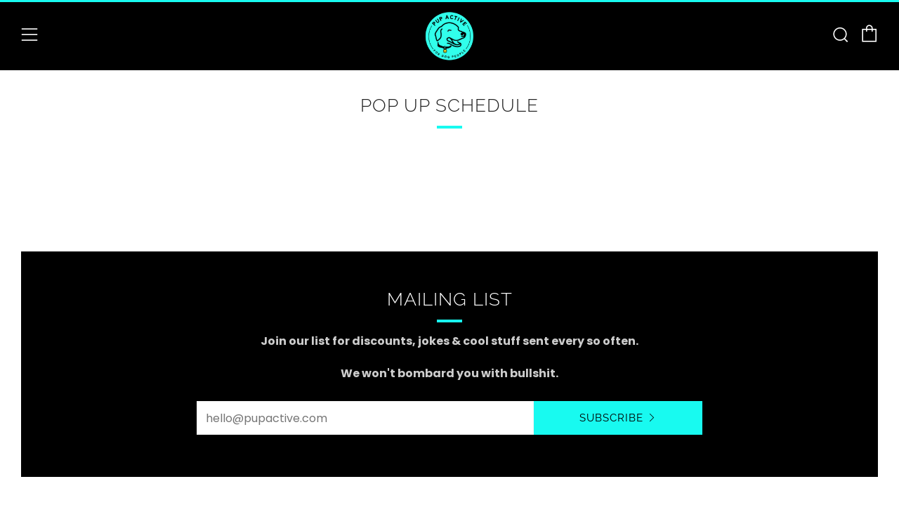

--- FILE ---
content_type: text/html; charset=utf-8
request_url: https://www.google.com/recaptcha/api2/aframe
body_size: 269
content:
<!DOCTYPE HTML><html><head><meta http-equiv="content-type" content="text/html; charset=UTF-8"></head><body><script nonce="SRYxRbwRVyJIiEOhM7I_dA">/** Anti-fraud and anti-abuse applications only. See google.com/recaptcha */ try{var clients={'sodar':'https://pagead2.googlesyndication.com/pagead/sodar?'};window.addEventListener("message",function(a){try{if(a.source===window.parent){var b=JSON.parse(a.data);var c=clients[b['id']];if(c){var d=document.createElement('img');d.src=c+b['params']+'&rc='+(localStorage.getItem("rc::a")?sessionStorage.getItem("rc::b"):"");window.document.body.appendChild(d);sessionStorage.setItem("rc::e",parseInt(sessionStorage.getItem("rc::e")||0)+1);localStorage.setItem("rc::h",'1768943042059');}}}catch(b){}});window.parent.postMessage("_grecaptcha_ready", "*");}catch(b){}</script></body></html>

--- FILE ---
content_type: text/javascript
request_url: https://pupactive.com/cdn/shop/t/20/assets/ajax-cart.min.js?v=175819126629475422851629147453
body_size: 1921
content:
function attributeToString(t) {
    return "string" != typeof t && "undefined" === (t += "") && (t = ""),
    jQuery.trim(t)
}
"undefined" == typeof ShopifyAPI && (ShopifyAPI = {}),
ShopifyAPI.onCartUpdate = function(t) {}
,
ShopifyAPI.updateCartNote = function(t, e) {
    var a = $(document.body)
      , r = {
        type: "POST",
        url: "/cart/update.js",
        data: "note=" + attributeToString(t),
        dataType: "json",
        beforeSend: function() {
            a.trigger("beforeUpdateCartNote.ajaxCart", t)
        },
        success: function(r) {
            "function" == typeof e ? e(r) : ShopifyAPI.onCartUpdate(r),
            a.trigger("afterUpdateCartNote.ajaxCart", [t, r])
        },
        error: function(t, e) {
            a.trigger("errorUpdateCartNote.ajaxCart", [t, e]),
            ShopifyAPI.onError(t, e)
        },
        complete: function(t, e) {
            a.trigger("completeUpdateCartNote.ajaxCart", [this, t, e])
        }
    };
    jQuery.ajax(r)
}
,
ShopifyAPI.onError = function(XMLHttpRequest, textStatus) {
    var data = eval("(" + XMLHttpRequest.responseText + ")");
    data.message && alert(data.message + "(" + data.status + "): " + data.description)
}
,
ShopifyAPI.addItemFromForm = function(t, e, a) {
    var r = $(document.body)
      , o = {
        type: "POST",
        url: "/cart/add.js",
        data: jQuery(t).serialize(),
        dataType: "json",
        beforeSend: function(e, a) {
            r.trigger("beforeAddItem.ajaxCart", t)
        },
        success: function(a) {
            "function" == typeof e ? e(a, t) : ShopifyAPI.onItemAdded(a, t),
            r.trigger("afterAddItem.ajaxCart", [a, t])
        },
        error: function(t, e) {
            "function" == typeof a ? a(t, e) : ShopifyAPI.onError(t, e),
            r.trigger("errorAddItem.ajaxCart", [t, e])
        },
        complete: function(t, e) {
            r.trigger("completeAddItem.ajaxCart", [this, t, e])
        }
    };
    jQuery.ajax(o)
}
,
ShopifyAPI.getCart = function(t) {
    $(document.body).trigger("beforeGetCart.ajaxCart"),
    jQuery.getJSON("/cart.js", function(e, a) {
        "function" == typeof t ? t(e) : ShopifyAPI.onCartUpdate(e),
        $(document.body).trigger("afterGetCart.ajaxCart", e)
    })
}
,
ShopifyAPI.changeItem = function(t, e, a) {
    var r = $(document.body)
      , o = {
        type: "POST",
        url: "/cart/change.js",
        data: "quantity=" + e + "&line=" + t,
        dataType: "json",
        beforeSend: function() {
            r.trigger("beforeChangeItem.ajaxCart", [t, e])
        },
        success: function(o) {
            "function" == typeof a ? a(o) : ShopifyAPI.onCartUpdate(o),
            r.trigger("afterChangeItem.ajaxCart", [t, e, o])
        },
        error: function(t, e) {
            r.trigger("errorChangeItem.ajaxCart", [t, e]),
            ShopifyAPI.onError(t, e)
        },
        complete: function(t, e) {
            r.trigger("completeChangeItem.ajaxCart", [this, t, e])
        }
    };
    jQuery.ajax(o)
}
;
var ajaxCart = function(module, $) {
    "use strict";
    var init, loadCart, settings, isUpdating, $body, $formContainer, $addToCart, $cartCountSelector, $cartCostSelector, $cartContainer, $drawerContainer, $emptySelector, $triggerSelector, updateCountPrice, formOverride, itemAddedCallback, itemErrorCallback, cartUpdateCallback, buildCart, cartCallback, adjustCart, adjustCartCallback, createQtySelectors, qtySelectors, validateQty;
    return init = function(t) {
        settings = {
            formSelector: 'form[action^="/cart/add"]',
            cartContainer: "#CartContainer",
            addToCartSelector: 'input[type="submit"]',
            cartCountSelector: null,
            cartCostSelector: null,
            triggerSelector: null,
            emptySelector: null,
            moneyFormat: "$",
            disableAjaxCart: !1,
            enableQtySelectors: !0
        },
        $.extend(settings, t),
        $formContainer = $(settings.formSelector),
        $cartContainer = $(settings.cartContainer),
        $addToCart = $formContainer.find(settings.addToCartSelector),
        $cartCountSelector = $(settings.cartCountSelector),
        $cartCostSelector = $(settings.cartCostSelector),
        $emptySelector = $(settings.emptySelector),
        $triggerSelector = $(settings.triggerSelector),
        $body = $(document.body),
        isUpdating = !1,
        settings.enableQtySelectors && qtySelectors(),
        !settings.disableAjaxCart && $addToCart.length && formOverride(),
        adjustCart()
    }
    ,
    loadCart = function() {
        $body.addClass("drawer--is-loading"),
        ShopifyAPI.getCart(cartUpdateCallback)
    }
    ,
    updateCountPrice = function(t) {
        $cartCountSelector && ($cartCountSelector.html(t.item_count).removeClass("hidden-count"),
        0 === t.item_count && $cartCountSelector.addClass("hidden-count")),
        $cartCostSelector && $cartCostSelector.html(Shopify.formatMoney(t.total_price, settings.moneyFormat))
    }
    ,
    formOverride = function() {
        $formContainer.on("submit", function(t) {
            t.preventDefault(),
            $addToCart.removeClass("is-added").addClass("is-adding"),
            $(".qty-error").remove(),
            ShopifyAPI.addItemFromForm(t.target, itemAddedCallback, itemErrorCallback)
        })
    }
    ,
    itemAddedCallback = function(t) {
        $addToCart.removeClass("is-adding").addClass("is-added"),
        ShopifyAPI.getCart(cartUpdateCallback)
    }
    ,
    itemErrorCallback = function(XMLHttpRequest, textStatus) {
        var data = eval("(" + XMLHttpRequest.responseText + ")");
        $addToCart.removeClass("is-adding is-added"),
        data.message && 422 == data.status && $formContainer.after('<div class="errors qty-error">' + data.description + "</div>")
    }
    ,
    cartUpdateCallback = function(t) {
        updateCountPrice(t),
        buildCart(t)
    }
    ,
    buildCart = function(t) {
      if(typeof window.BOLD !== 'undefined'
         && typeof window.BOLD.common !== 'undefined'
         && typeof window.BOLD.common.cartDoctor !== 'undefined') {
        // NOTE: "cart" should be the variable containing the cart json data
        t = window.BOLD.common.cartDoctor.fix(t);
      }
        if ($cartContainer.empty(),
        0 === t.item_count)
            return $(settings.emptySelector).show(),
            $(settings.triggerSelector).removeClass("js-cart-full"),
            void cartCallback(t);
        $(settings.emptySelector).hide(),
        $(settings.triggerSelector).addClass("js-cart-full");
        var e, a = [], r = {}, o = $("#CartTemplate").html(), n = Handlebars.compile(o);
        $.each(t.items, function(t, e) {
            if (null != e.image)
                var o = e.image.replace(/(\.[^.]*)$/, "_240x240_crop_center$1").replace("http:", "");
            else
                o = "//cdn.shopify.com/s/assets/admin/no-image-medium-cc9732cb976dd349a0df1d39816fbcc7.gif";
            r = {
                key: e.key,
                line: t + 1,
                url: e.url,
                img: o,
                name: e.product_title,
                variation: e.variant_title,
                properties: e.properties,
                itemAdd: e.quantity + 1,
                itemMinus: e.quantity - 1,
                itemQty: e.quantity,
                price: Shopify.formatMoney(e.price, settings.moneyFormat),
                vendor: e.vendor,
                linePrice: Shopify.formatMoney(e.line_price, settings.moneyFormat),
                originalLinePrice: Shopify.formatMoney(e.original_line_price, settings.moneyFormat),
                discounts: e.discounts,
                discountsApplied: e.line_price !== e.original_line_price
            },
            a.push(r)
        }),
        e = {
            items: a,
            note: t.note,
            totalPrice: Shopify.formatMoney(t.total_price, settings.moneyFormat),
            totalCartDiscount: 0 === t.total_discount ? 0 : "You're saving [savings]".replace("[savings]", Shopify.formatMoney(t.total_discount, settings.moneyFormat)),
            totalCartDiscountApplied: 0 !== t.total_discount
        },
        $cartContainer.append(n(e)),
        cartCallback(t)
        if(typeof BOLD === 'object' && BOLD.common && BOLD.common.eventEmitter && typeof BOLD.common.eventEmitter.emit === 'function') {
BOLD.common.eventEmitter.emit("BOLD_COMMON_cart_loaded");

}
    }
    ,
    cartCallback = function(t) {
        $body.removeClass("drawer--is-loading"),
        $body.trigger("afterCartLoad.ajaxCart", t),
        window.Shopify && Shopify.StorefrontExpressButtons && Shopify.StorefrontExpressButtons.initialize()
    }
    ,
    adjustCart = function() {
        function t(t, e) {
            isUpdating = !0;
            var a = $('.ajaxcart__row[data-line="' + t + '"]').addClass("is-loading");
            0 === e && a.parent().addClass("is-removed"),
            setTimeout(function() {
                ShopifyAPI.changeItem(t, e, adjustCartCallback)
            }, 250)
        }
        $body.on("click", ".ajaxcart__qty-adjust", function() {
            if (!isUpdating) {
                var e = $(this)
                  , a = e.data("line")
                  , r = e.siblings(".ajaxcart__qty-num")
                  , o = parseInt(r.val().replace(/\D/g, ""));
                o = validateQty(o);
                e.hasClass("ajaxcart__qty--plus") ? o += 1 : (o -= 1) <= 0 && (o = 0),
                a ? t(a, o) : r.val(o)
            }
        }),
        $body.on("change", ".ajaxcart__qty-num", function() {
            if (!isUpdating) {
                var e = $(this)
                  , a = e.data("line")
                  , r = parseInt(e.val().replace(/\D/g, ""));
                r = validateQty(r);
                a && t(a, r)
            }
        }),
        $body.on("submit", "form.ajaxcart", function(t) {
            isUpdating && t.preventDefault()
        }),
        $body.on("focus", ".ajaxcart__qty-adjust", function() {
            var t = $(this);
            setTimeout(function() {
                t.select()
            }, 50)
        }),
        $body.on("change", 'textarea[name="note"]', function() {
            var t = $(this).val();
            ShopifyAPI.updateCartNote(t, function(t) {})
        })
    }
    ,
    adjustCartCallback = function(t) {
        updateCountPrice(t),
        setTimeout(function() {
            isUpdating = !1,
            ShopifyAPI.getCart(buildCart)
        }, 150)
    }
    ,
    createQtySelectors = function() {
        $('input[type="number"]', $cartContainer).length && $('input[type="number"]', $cartContainer).each(function() {
            var t = $(this)
              , e = t.val()
              , a = e + 1
              , r = e - 1
              , o = e
              , n = $("#AjaxQty").html()
              , i = Handlebars.compile(n)
              , c = {
                key: t.data("id"),
                itemQty: o,
                itemAdd: a,
                itemMinus: r
            };
            t.after(i(c)).remove()
        })
    }
    ,
    qtySelectors = function() {
        var t = $('input[type="number"]');
        t.length && (t.each(function() {
            var t = $(this)
              , e = t.val()
              , a = t.attr("name")
              , r = t.attr("id")
              , o = e + 1
              , n = e - 1
              , i = e
              , c = $("#JsQty").html()
              , s = Handlebars.compile(c)
              , d = {
                key: t.data("id"),
                itemQty: i,
                itemAdd: o,
                itemMinus: n,
                inputName: a,
                inputId: r
            };
            t.after(s(d)).remove()
        }),
        $(".js-qty__adjust").on("click", function() {
            var t = $(this)
              , e = (t.data("id"),
            t.siblings(".js-qty__num"))
              , a = parseInt(e.val().replace(/\D/g, ""));
            a = validateQty(a);
            t.hasClass("js-qty__adjust--plus") ? a += 1 : (a -= 1) <= 1 && (a = 1),
            e.val(a)
        }))
    }
    ,
    validateQty = function(t) {
        return (parseFloat(t) != parseInt(t) || isNaN(t)) && (t = 1),
        t
    }
    ,
    module = {
        init: init,
        load: loadCart
    },
    module
}(ajaxCart || {}, jQuery);


--- FILE ---
content_type: text/javascript
request_url: https://pupactive.com/cdn/shop/t/20/assets/custom.js?v=152733329445290166911629147413
body_size: -620
content:
//# sourceMappingURL=/cdn/shop/t/20/assets/custom.js.map?v=152733329445290166911629147413


--- FILE ---
content_type: text/javascript
request_url: https://pupactive.com/cdn/shop/t/20/assets/theme.js?v=82444059942458257721665569534
body_size: 10917
content:
(function(){if(typeof window.CustomEvent=="function")return!1;function CustomEvent2(event,params){params=params||{bubbles:!1,cancelable:!1,detail:void 0};var evt=document.createEvent("CustomEvent");return evt.initCustomEvent(event,params.bubbles,params.cancelable,params.detail),evt}CustomEvent2.prototype=window.Event.prototype,window.CustomEvent=CustomEvent2})(),typeof theme=="undefined"&&(theme={});var html=$("html"),body=$("body"),winWidth=$(window).width(),winHeight=$(window).height();theme.mobileBrkp=768,theme.tabletBrkp=981,theme.homeMaps=function(){mapInit=function(mapId,mapSection,mapAddress,mapStyle,mapPin){var geocoder,map;geocoder=new google.maps.Geocoder;var latlng=new google.maps.LatLng(1,1),myOptions={zoom:14,center:latlng,disableDefaultUI:!0,scrollwheel:!1,keyboardShortcuts:!1,styles:mapStyles[mapStyle]};map=new google.maps.Map(document.getElementById(mapId),myOptions),geocoder&&geocoder.geocode({address:mapAddress},function(results,status){if(status==google.maps.GeocoderStatus.OK&&status!=google.maps.GeocoderStatus.ZERO_RESULTS){map.setCenter(results[0].geometry.location);var marker=new google.maps.Marker({position:results[0].geometry.location,map:map,icon:window[mapPin]})}})},theme.runMap=function(map){var thisMap=$("#"+map),mapId=thisMap.data("map-id"),mapSection=thisMap.data("map-section"),mapAddress=thisMap.data("map-address"),mapStyle=thisMap.data("map-style"),mapPin=thisMap.data("map-pin");mapInit(mapId,mapSection,mapAddress,mapStyle,mapPin)};function eachMapInit(){$(".js-map-ids").each(function(){var thisMapId=$(this).data("map-id");theme.runMap(thisMapId)})}function mapTrigger(){var item=$(".js-map-info"),trigger=$(".js-map-trigger"),items=item.hide(),activeClass="js-active";$(".js-map").each(function(i){$(this).find(item).first().addClass(activeClass).show(),$(this).find(trigger).first().addClass(activeClass)}),trigger.click(function(){var thisItem=$(this).attr("href"),theseItems=$(thisItem).parents(".js-map").find(".js-map-info");if($(thisItem).hasClass(activeClass)||(theseItems.removeClass(activeClass).slideUp(),$(thisItem).addClass(activeClass).slideDown()),$(this).parents(".js-map").find(".js-map-media").removeClass(activeClass),$('.js-map-media[data-map-id="'+thisItem+'"]').addClass(activeClass),$(thisItem).find(".home-map__media-canvas").length){var thisMapId=$(thisItem).find(".home-map__media-canvas").attr("id");typeof thisMapId!="undefined"&&theme.runMap(thisMapId)}return $(this).hasClass(activeClass)||(trigger.removeClass(activeClass),$(this).addClass(activeClass)),!1})}mapTrigger();var lazyMap=new LazyLoad({elements_selector:".js-lazy-map",callback_set:function(el){if($(".js-map-ids").length>0)if(typeof window.google=="undefined"){var google_key;typeof theme.map.key!="undefined"?google_key=theme.map.key:google_key="",$.getScript("https://maps.googleapis.com/maps/api/js?key="+google_key).then(function(){mapPinDark={path:"M50,9.799c-15.188,0-27.499,12.312-27.499,27.499S50,90.201,50,90.201s27.499-37.715,27.499-52.902S65.188,9.799,50,9.799z   M50,44.813c-4.15,0-7.515-3.365-7.515-7.515S45.85,29.784,50,29.784s7.514,3.365,7.514,7.515S54.15,44.813,50,44.813z",fillColor:"#000000",anchor:new google.maps.Point(55,85),fillOpacity:1,scale:.6,strokeWeight:0},mapPinLight={path:"M50,9.799c-15.188,0-27.499,12.312-27.499,27.499S50,90.201,50,90.201s27.499-37.715,27.499-52.902S65.188,9.799,50,9.799z   M50,44.813c-4.15,0-7.515-3.365-7.515-7.515S45.85,29.784,50,29.784s7.514,3.365,7.514,7.515S54.15,44.813,50,44.813z",fillColor:"#ffffff",anchor:new google.maps.Point(55,85),fillOpacity:1,scale:.6,strokeWeight:0},mapStyles={light:[{featureType:"water",elementType:"geometry",stylers:[{color:"#e9e9e9"},{lightness:17}]},{featureType:"landscape",elementType:"geometry",stylers:[{color:"#f5f5f5"},{lightness:20}]},{featureType:"road.highway",elementType:"geometry.fill",stylers:[{color:"#ffffff"},{lightness:17}]},{featureType:"road.highway",elementType:"geometry.stroke",stylers:[{color:"#ffffff"},{lightness:29},{weight:.2}]},{featureType:"road.arterial",elementType:"geometry",stylers:[{color:"#ffffff"},{lightness:18}]},{featureType:"road.local",elementType:"geometry",stylers:[{color:"#ffffff"},{lightness:16}]},{featureType:"poi",elementType:"geometry",stylers:[{color:"#f5f5f5"},{lightness:21}]},{featureType:"poi.park",elementType:"geometry",stylers:[{color:"#dedede"},{lightness:21}]},{elementType:"labels.text.stroke",stylers:[{visibility:"on"},{color:"#ffffff"},{lightness:16}]},{elementType:"labels.text.fill",stylers:[{saturation:36},{color:"#333333"},{lightness:40}]},{elementType:"labels.icon",stylers:[{visibility:"off"}]},{featureType:"transit",elementType:"geometry",stylers:[{color:"#f2f2f2"},{lightness:19}]},{featureType:"administrative",elementType:"geometry.fill",stylers:[{color:"#fefefe"},{lightness:20}]},{featureType:"administrative",elementType:"geometry.stroke",stylers:[{color:"#fefefe"},{lightness:17},{weight:1.2}]}],dark:[{featureType:"all",elementType:"labels.text.fill",stylers:[{saturation:36},{color:"#000000"},{lightness:40}]},{featureType:"all",elementType:"labels.text.stroke",stylers:[{visibility:"on"},{color:"#000000"},{lightness:16}]},{featureType:"all",elementType:"labels.icon",stylers:[{visibility:"off"}]},{featureType:"administrative",elementType:"geometry.fill",stylers:[{color:"#000000"},{lightness:20}]},{featureType:"administrative",elementType:"geometry.stroke",stylers:[{color:"#000000"},{lightness:17},{weight:1.2}]},{featureType:"administrative",elementType:"labels",stylers:[{visibility:"off"}]},{featureType:"administrative.country",elementType:"all",stylers:[{visibility:"simplified"}]},{featureType:"administrative.country",elementType:"geometry",stylers:[{visibility:"simplified"}]},{featureType:"administrative.country",elementType:"labels.text",stylers:[{visibility:"simplified"}]},{featureType:"administrative.province",elementType:"all",stylers:[{visibility:"off"}]},{featureType:"administrative.locality",elementType:"all",stylers:[{visibility:"simplified"},{saturation:"-100"},{lightness:"30"}]},{featureType:"administrative.neighborhood",elementType:"all",stylers:[{visibility:"off"}]},{featureType:"administrative.land_parcel",elementType:"all",stylers:[{visibility:"off"}]},{featureType:"landscape",elementType:"all",stylers:[{visibility:"simplified"},{gamma:"0.00"},{lightness:"74"}]},{featureType:"landscape",elementType:"geometry",stylers:[{color:"#000000"},{lightness:20}]},{featureType:"landscape.man_made",elementType:"all",stylers:[{lightness:"3"}]},{featureType:"poi",elementType:"all",stylers:[{visibility:"off"}]},{featureType:"poi",elementType:"geometry",stylers:[{color:"#000000"},{lightness:21}]},{featureType:"road",elementType:"geometry",stylers:[{visibility:"simplified"}]},{featureType:"road.highway",elementType:"geometry.fill",stylers:[{color:"#000000"},{lightness:17}]},{featureType:"road.highway",elementType:"geometry.stroke",stylers:[{color:"#000000"},{lightness:29},{weight:.2}]},{featureType:"road.arterial",elementType:"geometry",stylers:[{color:"#000000"},{lightness:18}]},{featureType:"road.local",elementType:"geometry",stylers:[{color:"#000000"},{lightness:16}]},{featureType:"transit",elementType:"geometry",stylers:[{color:"#000000"},{lightness:19}]},{featureType:"water",elementType:"geometry",stylers:[{color:"#000000"},{lightness:17}]}],flat:[{featureType:"administrative",elementType:"labels.text.fill",stylers:[{color:"#6195a0"}]},{featureType:"administrative.province",elementType:"geometry.stroke",stylers:[{visibility:"off"}]},{featureType:"landscape",elementType:"geometry",stylers:[{lightness:"0"},{saturation:"0"},{color:"#f5f5f2"},{gamma:"1"}]},{featureType:"landscape.man_made",elementType:"all",stylers:[{lightness:"-3"},{gamma:"1.00"}]},{featureType:"landscape.natural.terrain",elementType:"all",stylers:[{visibility:"off"}]},{featureType:"poi",elementType:"all",stylers:[{visibility:"off"}]},{featureType:"poi.park",elementType:"geometry.fill",stylers:[{color:"#bae5ce"},{visibility:"on"}]},{featureType:"road",elementType:"all",stylers:[{saturation:-100},{lightness:45},{visibility:"simplified"}]},{featureType:"road.highway",elementType:"all",stylers:[{visibility:"simplified"}]},{featureType:"road.highway",elementType:"geometry.fill",stylers:[{color:"#fac9a9"},{visibility:"simplified"}]},{featureType:"road.highway",elementType:"labels.text",stylers:[{color:"#4e4e4e"}]},{featureType:"road.arterial",elementType:"labels.text.fill",stylers:[{color:"#787878"}]},{featureType:"road.arterial",elementType:"labels.icon",stylers:[{visibility:"off"}]},{featureType:"transit",elementType:"all",stylers:[{visibility:"simplified"}]},{featureType:"transit.station.airport",elementType:"labels.icon",stylers:[{hue:"#0a00ff"},{saturation:"-77"},{gamma:"0.57"},{lightness:"0"}]},{featureType:"transit.station.rail",elementType:"labels.text.fill",stylers:[{color:"#43321e"}]},{featureType:"transit.station.rail",elementType:"labels.icon",stylers:[{hue:"#ff6c00"},{lightness:"4"},{gamma:"0.75"},{saturation:"-68"}]},{featureType:"water",elementType:"all",stylers:[{color:"#eaf6f8"},{visibility:"on"}]},{featureType:"water",elementType:"geometry.fill",stylers:[{color:"#c7eced"}]},{featureType:"water",elementType:"labels.text.fill",stylers:[{lightness:"-49"},{saturation:"-53"},{gamma:"0.79"}]}],clean_cut:[{featureType:"road",elementType:"geometry",stylers:[{lightness:100},{visibility:"simplified"}]},{featureType:"water",elementType:"geometry",stylers:[{visibility:"on"},{color:"#C6E2FF"}]},{featureType:"poi",elementType:"geometry.fill",stylers:[{color:"#C5E3BF"}]},{featureType:"road",elementType:"geometry.fill",stylers:[{color:"#D1D1B8"}]}],minimal_dark:[{featureType:"all",elementType:"all",stylers:[{hue:"#ff0000"},{saturation:-100},{lightness:-30}]},{featureType:"all",elementType:"labels.text.fill",stylers:[{color:"#ffffff"}]},{featureType:"all",elementType:"labels.text.stroke",stylers:[{color:"#353535"}]},{featureType:"landscape",elementType:"geometry",stylers:[{color:"#656565"}]},{featureType:"poi",elementType:"geometry.fill",stylers:[{color:"#505050"}]},{featureType:"poi",elementType:"geometry.stroke",stylers:[{color:"#808080"}]},{featureType:"road",elementType:"geometry",stylers:[{color:"#454545"}]},{featureType:"transit",elementType:"labels",stylers:[{hue:"#000000"},{saturation:100},{lightness:-40},{invert_lightness:!0},{gamma:1.5}]}],blue_water:[{featureType:"administrative",elementType:"labels.text.fill",stylers:[{color:"#444444"}]},{featureType:"landscape",elementType:"all",stylers:[{color:"#f2f2f2"}]},{featureType:"poi",elementType:"all",stylers:[{visibility:"off"}]},{featureType:"road",elementType:"all",stylers:[{saturation:-100},{lightness:45}]},{featureType:"road.highway",elementType:"all",stylers:[{visibility:"simplified"}]},{featureType:"road.arterial",elementType:"labels.icon",stylers:[{visibility:"off"}]},{featureType:"transit",elementType:"all",stylers:[{visibility:"off"}]},{featureType:"water",elementType:"all",stylers:[{color:"#46bcec"},{visibility:"on"}]}]},eachMapInit()})}else eachMapInit()}})},theme.layoutSlider=function(slider){$(window).resize(function(){winWidth=$(window).width();var thisSlider=$(slider);winWidth<theme.mobileBrkp?thisSlider.not(".slick-initialized").slick({slidesToShow:1,infinite:!1,dots:!0,arrows:!1,centerMode:!0,centerPadding:"30px"}):thisSlider.hasClass("slick-initialized")&&thisSlider.slick("unslick"),thisSlider.on("afterChange",function(event,slick,currentSlide){$(this).find(".slick-current").addClass("js-slide-seen")})}).resize()},theme.productSelect=function(sectionId,cssClass,historyState){var productObj=JSON.parse(document.getElementById("ProductJson-"+sectionId).innerHTML),sectionClass=cssClass,selectCallback=function(variant,selector){var productId=productObj.id;sectionClass=sectionClass,document.dispatchEvent(new CustomEvent("venue:variant:update",{bubbles:!0,detail:{product:productObj,variant:variant,cssClass:cssClass}})),variant?variant.available?($(".js-product-"+productId+" .js-product-add").removeClass("disabled").addClass("c-btn--plus").prop("disabled",!1).find(".js-product-add-text").text(theme.t.add_to_cart),$(".js-product-"+productId+" .js-product-buttons").removeClass("product-single__add--sold"),variant.compare_at_price>variant.price?($(".js-product-"+productId+" .js-product-price-number").html('<span class="product-'+sectionClass+"__price-number product-"+sectionClass+'__price-number--sale"><span class="money" data-variant-id="'+variant.id+'">'+Shopify.formatMoney(variant.price,theme.money_format)+"</span></span>"),$(".js-product-"+productId+" .js-product-price-compare").html('<s class="product-'+sectionClass+'__price-compare"><span class="money">'+Shopify.formatMoney(variant.compare_at_price,theme.money_format)+"</span></s>")):($(".js-product-"+productId+" .js-product-price-number").html('<span class="product-'+sectionClass+'__price-number"><span class="money" data-variant-id="'+variant.id+'">'+Shopify.formatMoney(variant.price,theme.money_format)+"</span></span>"),$(".js-product-"+productId+" .js-product-price-compare").empty())):($(".js-product-"+productId+" .js-product-add").addClass("disabled").removeClass("c-btn--plus").prop("disabled",!0).find(".js-product-add-text").text(theme.t.sold_out),$(".js-product-"+productId+" .js-product-buttons").addClass("product-single__add--sold"),variant.compare_at_price>variant.price?($(".js-product-"+productId+" .js-product-price-number").html('<span class="product-'+sectionClass+"__price-number product-"+sectionClass+'__price-number--sale"><span class="money">'+Shopify.formatMoney(variant.price,theme.money_format)+"</span></span>"),$(".js-product-"+productId+" .js-product-price-compare").html('<s class="product-'+sectionClass+'__price-compare"><span class="money">'+Shopify.formatMoney(variant.compare_at_price,theme.money_format)+"</span></s>")):($(".js-product-"+productId+" .js-product-price-number").html('<span class="product-'+sectionClass+'__price-number"><span class="money">'+Shopify.formatMoney(variant.price,theme.money_format)+"</span></span>"),$(".js-product-"+productId+" .js-product-price-compare").empty())):($(".js-product-"+productId+" .js-product-price-number").empty(),$(".js-product-"+productId+" .js-product-price-compare").empty(),$(".js-product-"+productId+" .js-product-add").addClass("disabled").prop("disabled",!0).find(".js-product-add-text").text(theme.t.unavailable));var thisSlider=$(".js-product-"+productId+" .js-product-slider");function checkSlick(slideToGo){var interval=setInterval(function(){thisSlider.hasClass("slick-initialized")&&(thisSlider.slick("slickGoTo",slideToGo),clearInterval(interval))},100)}if($(".js-product-"+productId+" .product-"+sectionClass+"__photo__item[data-variant-id*="+variant.id+"]").length>0){var variantSlide=$(".js-product-"+productId+" .product-"+sectionClass+"__photo__item[data-variant-id*="+variant.id+"]").attr("data-slide-id");checkSlick(variantSlide)}else checkSlick(0);theme.multiple_currencies&typeof Currency!="undefined"&typeof Cookies!="undefined"&&(window.cookieCurrency=Currency.cookie.read(),window.cookieCurrency===null||window.cookieCurrency===shopCurrency?Currency.convertAll(shopCurrency,jQuery("#currencies a.selected").attr("data-currency")):Currency.convertAll(shopCurrency,window.cookieCurrency))};productObj.onboarding!==!0&&(new Shopify.OptionSelectors("productSelect-"+sectionId,{product:productObj,onVariantSelected:selectCallback,enableHistoryState:historyState}),productObj.options.length==1&&productObj.options[0]!="Title"&&$(".js-product-"+productObj.id+" .selector-wrapper:eq(0)").prepend('<label for="productSelect-option-0">'+productObj.options[0]+"</label>"),productObj.variants.length==1&&productObj.variants[0].title.indexOf("Default")>-1&&$(".js-product-"+productObj.id+" .selector-wrapper").hide())},theme.eventFeed=function(apiKey,templateId,anchorId,sectionId){var url="https://www.eventbriteapi.com/v3/users/me/owned_events/?token="+apiKey+"&expand=venue&status=live";$.getJSON(url,function(data){var template=$(templateId).html(),compile=Handlebars.compile(template)(data);$(anchorId).append(compile),theme.layoutSlider(".js-layout-slider-"+sectionId),$("body").data("anim-load")&&(sr.reveal(".section--"+sectionId+" .section__link",{distance:0}),sr.reveal(".section--"+sectionId+" .home-event__item",{interval:theme.intervalValue}))}),Handlebars.registerHelper("formatDate",function(date){return fecha.format(new Date(date),"ddd, DD MMM, HH:mm")}),Handlebars.registerHelper("each_upto",function(ary,max,options){if(!ary||ary.length===0)return options.inverse(this);for(var result=[],i=0;i<max&&i<ary.length;++i)result.push(options.fn(ary[i]));return result.join("")})},theme.homeMainCarousel=function(){var carousels=$(".js-home-carousel"),currWinWidth=$(window).width(),mobileCond=currWinWidth>=1;carousels.each(function(){var carousel2=$(this);carousel2.on("init",function(event,slick){if($(this).find(".js-home-carousel-video").length&&mobileCond){var thisCarousel=$(this);typeof YT=="undefined"?$.getScript("https://www.youtube.com/iframe_api").done(function(){var interval=setInterval(function(){$.isFunction(YT.Player)&&(loadVideos(thisCarousel),clearInterval(interval))},100)}):loadVideos(thisCarousel)}$(this).find(".slick-active").addClass("js-slide-active")}),carousel2.on("afterChange",function(event,slick){if(mobileCond&&$(this).find(".js-home-carousel-video").length&&$(this).find(".slick-active .js-home-carousel-video").length){var dataPlayerId=$(this).find(".slick-active .js-home-carousel-video-data").attr("data-player-id");window[dataPlayerId].B?window[dataPlayerId].playVideo():setTimeout(function(){window[dataPlayerId].playVideo()},1e3);var thisVideo=$(this).find(".slick-active .js-home-carousel-video");setTimeout(function(){thisVideo.addClass("js-loaded")},800)}$(this).find(".slick-slide").removeClass("js-slide-active"),$(this).find(".slick-active").addClass("js-slide-active")}),carousel2.not(".slick-initialized").slick({slidesToShow:1,slidesToScroll:1,infinite:!0,dots:!0,fade:!0,cssEase:"linear",prevArrow:'<div class="home-carousel__nav home-carousel__nav--prev"><i class="icon icon--left-t"></i></div>',nextArrow:'<div class="home-carousel__nav home-carousel__nav--next"><i class="icon icon--right-t"></i></div>'});for(var i=0;i<10;i++)setTimeout(function(){$(".js-home-carousel").slick("setPosition")},250*i)});function loadVideos(thisCarousel){var players=$(thisCarousel).find(".js-home-carousel-video-data");function onReadyVideo(event){var iFrameSelector='[data-video-id="'+event.target.getVideoData().video_id+'"]',iFrameTarget=document.querySelector(iFrameSelector);event.target.mute(),theme.videoSize(iFrameTarget),$(iFrameTarget).parents(".slick-slide").hasClass("slick-active")&&(event.target.playVideo(),setTimeout(function(){$(iFrameTarget).parent().addClass("js-loaded")},800))}function onChangeVideo(event){event.data===YT.PlayerState.ENDED&&event.target.playVideo()}for(var i=0;i<players.length;i++)window[players[i].getAttribute("data-player-id")]=new YT.Player(players[i],{videoId:players[i].getAttribute("data-video-id"),playerVars:{iv_load_policy:3,modestbranding:1,playsinline:1,cc_load_policy:0,fs:0,autoplay:1,mute:1,controls:0,showinfo:0,wmode:"opaque",quality:"hd720",branding:0,autohide:0,rel:0},events:{onReady:onReadyVideo,onStateChange:onChangeVideo}})}var videoResizeTimer;$(window).resize(function(){winWidth=$(window).width(),clearTimeout(videoResizeTimer),videoResizeTimer=setTimeout(function(){theme.videoSize($(".js-home-carousel-video-data"))},500)})},theme.videoSize=function(video){var iframe=$(video),origHeight=iframe.attr("height"),origWidth=iframe.attr("width"),parentHeigt=iframe.parent().height(),parentWidth=iframe.parent().width(),newHeight=parentWidth/origWidth*origHeight,newWidth=parentHeigt/origHeight*origWidth;parentHeigt<newHeight?iframe.css({width:parentWidth+"px",height:newHeight+120+"px",top:(parentHeigt-newHeight)/2-60+"px",left:0}):iframe.css({width:newWidth+"px",height:parentHeigt+120+"px",left:(parentWidth-newWidth)/2+"px",top:"-60px"})},theme.homeVideoGallery=function(){function vimeoThumbs(){var i=0;function next(){if(i<$(".js-vimeo-thumb").length){thisThumb=$(".js-vimeo-thumb")[i];var vimeoID2=$(thisThumb).attr("data-video-id");$.ajax({url:"https://vimeo.com/api/v2/video/"+vimeoID2+".json",dataType:"json",complete:function(data){$(thisThumb).attr("data-bgset",data.responseJSON[0].thumbnail_medium),i++,next()}})}}if(next(),$(".js-vimeo-placeholder").length>0){var vimeoID=$(".js-vimeo-placeholder").attr("data-video-id");$.ajax({url:"https://vimeo.com/api/v2/video/"+vimeoID+".json",dataType:"json",success:function(data){var img=data[0].thumbnail_large,newImg=img.replace("640","1280");$(".js-vimeo-placeholder").attr("data-bgset",newImg)}})}}vimeoThumbs(),homePlayers=[];var lazyVideo=new LazyLoad({elements_selector:".js-lazy-iframe",callback_set:function(el){var videoId=$(el).parent().attr("id");window[videoId]=new Plyr(".js-home-video-player",{fullscreen:{enabled:!0}}),homePlayers.push(window[videoId])}});$(".js-home-video-placeholder-trigger").click(function(e){e.preventDefault();var triggerTarget=$(this).attr("href"),triggerId=$(this).attr("href").replace(/#/,"");$(this).parent(".js-home-video-placeholder").addClass("js-hidden"),homePlayers.forEach(function(instance){instance.pause()}),window["home_player_"+triggerId].play()}),$(".js-home-video-trigger").click(function(e){e.preventDefault();var triggerTarget="#js-home-video-"+$(this).attr("href").replace(/#/,""),triggerId=$(this).attr("href").replace(/#/,""),sectionPlaceholder=$(this).parents(".home-video").find(".js-home-video-placeholder");sectionPlaceholder.addClass("js-hidden"),$(this).parents(".home-video").find(".js-home-video").removeClass("js-active"),$(triggerTarget).addClass("js-active"),homePlayers.forEach(function(instance){instance.pause()}),$(this).parent().hasClass("js-paused")?(window["home_player_"+triggerId].play(),$(this).parent().removeClass("js-paused")):$(this).parent().hasClass("js-active")?$(this).parent().addClass("js-paused"):window["home_player_"+triggerId].play(),$(".js-home-video-trigger").parent().removeClass("js-active"),$(".js-home-video-trigger").parent().removeClass("js-init"),$(this).parent().addClass("js-active")})},theme.masonryLayout=function(){$(".o-layout--masonry").imagesLoaded().always(function(instance){$(".o-layout--masonry").masonry({itemSelector:".o-layout__item",transitionDuration:0}),$("body").data("anim-load")&&sr.delegate()}).progress(function(instance,image){$(".o-layout--masonry").masonry({itemSelector:".o-layout__item",transitionDuration:0}),$("body").data("anim-load")&&sr.delegate()})},theme.animFade=function(){$("body").data("anim-fade")&&($('a[href^="#"], a[target="_blank"], a[href^="mailto:"], a[href^="tel:"], a[href*="youtube.com/watch"], a[href*="youtu.be/"]').each(function(){$(this).addClass("js-no-transition")}),navigator.userAgent.match(/Version\/[\d\.]+.*Safari/)&&$("a").on("click",function(){window.setTimeout(function(){$("body").removeClass("js-theme-unloading")},1200)}),$("a:not(.js-no-transition, .js-header-sub-link-a, .js-header-sub-t-a)").bind("click",function(e){if(e.metaKey)return!0;e.preventDefault(),$.magnificPopup.close(),$("body").addClass("js-theme-unloading");var src=$(this).attr("href");window.setTimeout(function(){location.href=src},50)}))},theme.animScroll=function(){if($("body").data("anim-load")){theme.intervalStyle={},$("body").data("anim-interval-style")=="fade_down"?theme.intervalStyle="-20px":$("body").data("anim-interval-style")=="fade_up"?theme.intervalStyle="20px":theme.intervalStyle="0",theme.intervalValue={},$("body").data("anim-interval")?theme.intervalValue=200:theme.intervalValue=0;var config={viewFactor:.1,duration:1e3,distance:theme.intervalStyle,scale:1,delay:0,mobile:!0,useDelay:"once",beforeReveal:function(el){$(el).addClass("js-sr-loaded")}};window.sr=new ScrollReveal(config),sr.reveal(".section__title",{distance:"5px"}),sr.reveal(".section__title-desc",{distance:0,delay:300}),sr.reveal(".newsletter, .section__link, .account",{distance:0}),sr.reveal(".product-top, .collection-list__item",{interval:theme.intervalValue}),sr.reveal(".cart .section__title",{distance:"20px"}),sr.reveal(".cart__content",{distance:0,delay:500}),sr.reveal(".search-page .section__title",{distance:"20px"}),sr.reveal(".search-page__form, .search-page-pagination",{distance:0,delay:200}),sr.reveal(".search-page .product-top, .search-page__other-item",{interval:theme.intervalValue,delay:0}),sr.reveal(".blog",{delay:300,interval:theme.intervalValue}),sr.reveal(".blog-page__tags, .blog-pagination",{distance:0,delay:300}),sr.reveal(".blog-page .section__title",{distance:"20px"}),sr.reveal(".article .section__title",{distance:"20px"}),sr.reveal(".article__date",{distance:"-10px",delay:500}),sr.reveal(".article__featured-media, .article__content",{distance:0,delay:200}),sr.reveal(".article__meta, .article-paginate",{distance:0}),sr.reveal(".collection__header-info__title",{distance:"20px"}),sr.reveal(".collection .product-top",{interval:theme.intervalValue}),sr.reveal(".collection__header-media, .collection__header-info__text, .collection-main__sort, .collection-empty, .collection-pagination",{distance:0,delay:500}),sr.reveal(".list-collections .section__title",{distance:"20px"}),sr.reveal(".list-collections .collection-list__item",{interval:theme.intervalValue,delay:500}),sr.reveal(".product-single__title-text",{distance:"20px"}),sr.reveal(".product-single__title-desc, .product-single__top .breadcrumb, .product-single__photo, .product-single__content",{distance:0,delay:500,useDelay:"onload"}),sr.reveal(".page .section__title",{distance:"20px"}),sr.reveal(".faq__cta",{distance:0,delay:500}),sr.reveal(".faq__search",{distance:0,delay:700}),sr.reveal(".faq__accordion",{distance:0,delay:900}),sr.reveal(".faq__category__title",{distance:0}),sr.reveal(".page__contact-form",{distance:0,delay:200}),sr.reveal(".home-carousel .section__title",{distance:0}),sr.reveal(".home-image-grid__item",{interval:theme.intervalValue}),sr.reveal(".home-promo__box"),sr.reveal(".home-intro",{distance:0}),sr.reveal(".home-intro__media, .home-intro__text, .home-intro__video, .home-intro__link-wrap"),sr.reveal(".home-logo-list__items",{distance:0}),sr.reveal(".home-testimonials",{distance:0}),sr.reveal(".product-featured__photo-wrapper",{distance:0,delay:500}),sr.reveal(".home-event__item",{interval:theme.intervalValue}),sr.reveal(".home-insta__items",{distance:0}),sr.reveal(".home-insta__title"),sr.reveal(".home-delivery",{distance:0}),sr.reveal(".home-delivery__content",{distance:theme.intervalStyle}),sr.reveal(".home-map__items"),sr.reveal(".home-rich-text__content",{distance:0,delay:500}),sr.reveal(".home-inline__item",{interval:theme.intervalValue}),sr.reveal(".home-video__stage, .home-video__items",{distance:0}),sr.reveal(".home-custom__item",{interval:theme.intervalValue}),sr.reveal(".home-html",{distance:0})}},theme.thumbsCarousel=function(){$(".js-section__product-single .js-product-slider").not(".slick-initialized").slick({slidesToShow:1,slidesToScroll:1,arrows:!0,dots:!0,fade:!1,adaptiveHeight:!0,speed:300,cssEase:"ease",lazyLoad:"progressive",prevArrow:'<div class="product-single__photo__nav product-single__photo__nav--prev"><i class="icon icon--left-l"></i></div>',nextArrow:'<div class="product-single__photo__nav product-single__photo__nav--next"><i class="icon icon--right-l"></i></div>',customPaging:function(slider,i){return'<button><div class="product-single__photos-thumbs__item">'+$(".js-product-single-thumbs div:nth-child("+(i+1)+")").html()+"</div></button>"}}).on("setPosition",function(event,slick){$(".js-product-bg").hasClass("js-product-bg--full")?heightFraction=1:heightFraction=.55;var thumbsHeight;$(".js-product-slider").find(".slick-dots").length?thumbsHeight=$(".js-product-slider").find(".slick-dots").height():thumbsHeight=0;var breadcrumbHeight;$(".js-breadcrumb").length?breadcrumbHeight=$(".js-breadcrumb").outerHeight(!0):breadcrumbHeight=0;var photoHeight=$(".js-product-slider").find(".slick-list").height(),titleHeight=$(".js-product-title").outerHeight(!0);$(".js-product-bg").css("height",photoHeight*heightFraction+breadcrumbHeight+titleHeight+thumbsHeight+69+"px"),setTimeout(function(){var thumbsHeight2;$(".js-product-slider").find(".slick-dots").length?thumbsHeight2=$(".js-product-slider").find(".slick-dots").height():thumbsHeight2=0;var breadcrumbHeight2;$(".js-breadcrumb").length?breadcrumbHeight2=$(".js-breadcrumb").outerHeight(!0):breadcrumbHeight2=0;var photoHeight2=$(".js-product-slider").find(".slick-list").height(),titleHeight2=$(".js-product-title").outerHeight(!0);$(".js-product-bg").css("height",photoHeight2*heightFraction+breadcrumbHeight2+titleHeight2+thumbsHeight2+69+"px")},1e3)})},theme.logoCarousel=function(){function logoCarouselInitFull(carousel2){carousel2.not(".slick-initialized").slick({slidesToShow:slideCount,slidesToScroll:slideCount,arrows:!0,dots:!0,fade:!1,adaptiveHeight:!1,speed:300,cssEase:"ease",lazyLoad:"progressive",prevArrow:'<div class="home-logo-list-carousel__nav home-logo-list-carousel__nav--prev"><i class="icon icon--left-l"></i></div>',nextArrow:'<div class="home-logo-list-carousel__nav home-logo-list-carousel__nav--next"><i class="icon icon--right-l"></i></div>',responsive:[{breakpoint:theme.mobileBrkp,settings:{swipeToSlide:!0,variableWidth:!0,slidesToShow:1,slidesToScroll:1}}]})}function logoCarouselInitDesk(carousel2){carousel2.not(".slick-initialized").slick({slidesToShow:slideCount,slidesToScroll:slideCount,arrows:!0,dots:!0,fade:!1,adaptiveHeight:!1,speed:300,cssEase:"ease",lazyLoad:"progressive",prevArrow:'<div class="home-logo-list-carousel__nav home-logo-list-carousel__nav--prev"><i class="icon icon--left-l"></i></div>',nextArrow:'<div class="home-logo-list-carousel__nav home-logo-list-carousel__nav--next"><i class="icon icon--right-l"></i></div>'})}function logoCarouselInitMobile(carousel2){carousel2.not(".slick-initialized").slick({slidesToShow:1,slidesToScroll:1,swipeToSlide:!0,variableWidth:!0,arrows:!1,dots:!0,fade:!1,adaptiveHeight:!1,speed:300,cssEase:"ease",lazyLoad:"progressive"})}$(window).resize(function(){winWidth=$(window).width();var carousels=$(".js-home-logo-list-carousel");carousels.each(function(){carousel=$(this),slideCount=carousel.data("carouselCount"),desktop=carousel.data("carouselDesktop"),mobile=carousel.data("carouselMobile"),desktop&&mobile?logoCarouselInitFull(carousel,slideCount):desktop?winWidth>=theme.mobileBrkp?logoCarouselInitDesk(carousel,slideCount):carousel.hasClass("slick-initialized")&&carousel.slick("unslick"):mobile&&(winWidth<theme.mobileBrkp?logoCarouselInitMobile(carousel,slideCount):carousel.hasClass("slick-initialized")&&carousel.slick("unslick"))})}).resize()},theme.testimonialsCarousel=function(){function testimonialsCarouselInit(carousel2){carousel2.not(".slick-initialized").slick({slidesToShow:1,slidesToScroll:1,arrows:!0,dots:!0,fade:!1,adaptiveHeight:!1,speed:300,cssEase:"ease",lazyLoad:"progressive",prevArrow:'<div class="home-testimonials-carousel__nav home-testimonials-carousel__nav--prev"><i class="icon icon--left-l"></i></div>',nextArrow:'<div class="home-testimonials-carousel__nav home-testimonials-carousel__nav--next"><i class="icon icon--right-l"></i></div>'})}$(window).resize(function(){winWidth=$(window).width();var carousels=$(".js-home-testimonials-carousel");carousels.each(function(){carousel=$(this),desktop=carousel.data("carouselDesktop"),mobile=carousel.data("carouselMobile"),desktop&&mobile?testimonialsCarouselInit(carousel):desktop?winWidth>=theme.mobileBrkp?testimonialsCarouselInit(carousel):carousel.hasClass("slick-initialized")&&carousel.slick("unslick"):mobile&&(winWidth<theme.mobileBrkp?testimonialsCarouselInit(carousel):carousel.hasClass("slick-initialized")&&carousel.slick("unslick"))})}).resize()},theme.scrollToFixed=function(){$(".js-header").hasClass("js-header-sticky")?prodBoxMargin=112:prodBoxMargin=12,(html.hasClass("no-touchevents")||winWidth<theme.tabletBrkp)&&$(".js-product-single-box").scrollToFixed({marginTop:prodBoxMargin,zIndex:10,limit:function(){var limit=$(".js-product-single").height()+$(".js-product-single").offset().top-$(".js-product-single-box").outerHeight()-15;return limit}}),(html.hasClass("no-touchevents")||winWidth<theme.tabletBrkp)&&$(".js-faq-categories").scrollToFixed({marginTop:prodBoxMargin,zIndex:10,limit:function(){var limit=$(".js-faq-page").height()-$(".js-faq-categories").outerHeight()+140;return limit}}),$(".js-header").scrollToFixed({zIndex:11}),$(".js-header").hasClass("js-header-sticky")||$(".js-header").trigger("detach.ScrollToFixed"),$(window).scroll(function(){$(window).scrollTop()>=80?$(".js-header-sticky").addClass("js-header-sticky--fixed"):$(".js-header-sticky").removeClass("js-header-sticky--fixed")}),$(window).resize(function(){winWidth=$(window).width(),winWidth<theme.tabletBrkp&&($(".js-product-single-box").trigger("detach.ScrollToFixed"),$(".js-faq-categories").trigger("detach.ScrollToFixed"))}).resize()},theme.accordion=function(){var item=$(".js-accordion-info"),trigger=$(".js-accordion-trigger"),items=item.hide(),activeClass="js-active";trigger.click(function(){var thisItem=$(this).attr("href");if(setTimeout(function(){$(".js-product-single-box").trigger("resize")},400),$(this).hasClass("js-accordion-scroll")){var outsideAccordion=$(".js-accordion").find("[href='"+$(this).attr("href")+"']");return $(".js-header").hasClass("js-header-sticky")?scrollOffset=118:scrollOffset=18,$("html,body").animate({scrollTop:outsideAccordion.offset().top-scrollOffset},800),$(thisItem).addClass(activeClass).stop().slideDown(),outsideAccordion.addClass(activeClass),!1}return $(thisItem).hasClass(activeClass)?($(this).removeClass(activeClass),$(thisItem).removeClass(activeClass).stop().slideUp()):($(thisItem).addClass(activeClass).stop().slideDown(),$(this).addClass(activeClass)),!1}),typeof faq_items!="undefined"&&($(".js-faq-autocomplete").autocomplete({lookup:faq_items,lookupFilter:function(suggestion,query,queryLowerCase){var content=suggestion.content.toLowerCase(),value=suggestion.value.toLowerCase();return content.indexOf(queryLowerCase)>-1||value.indexOf(queryLowerCase)>-1},onSelect:function(suggestion){$(".js-header").hasClass("js-header-sticky")?scrollOffset=118:scrollOffset=18,$("html,body").animate({scrollTop:$(".js-accordion").find("[href='#"+suggestion.data+"']").offset().top-scrollOffset},800),setTimeout(function(){$("#"+suggestion.data).addClass(activeClass).stop().slideDown(),$(".js-accordion").find("[href='#"+suggestion.data+"']").addClass(activeClass)},800)}}),$(".js-faq-autocomplete").disableAutoFill())},theme.scrollToDiv=function(){$(".js-scroll-id").click(function(e){var thisId=$(this).attr("href");return $(".js-header").hasClass("js-header-sticky")?scrollOffset=118:scrollOffset=18,$("html,body").animate({scrollTop:$(thisId).offset().top-scrollOffset},800),!1})},theme.currencyToggle=function(){var box=$(".js-currency-box"),trigger=$(".js-currency-trigger"),triggerText=$(".js-currency-trigger-text"),currentCurrency=$(".js-currency-item.selected").attr("data-currency"),activeClass="js-active";triggerText.text(currentCurrency),$(".js-currency-item").click(function(e){var thisCurrency=$(this).attr("data-currency");return triggerText.text(thisCurrency),$(".js-currency-item").removeClass("selected"),$('.js-currency-item:contains("'+thisCurrency+'")').addClass("selected"),box.removeClass(activeClass),trigger.removeClass(activeClass),!1}),trigger.click(function(){return box.toggleClass(activeClass),$(this).toggleClass(activeClass),!1}),$(document).click(function(e){!box.is(e.target)&&box.has(e.target).length===0&&(box.removeClass(activeClass),trigger.removeClass(activeClass))})},theme.headerNav=function(){var link=$(".js-header-sub-link"),tLink=$(".js-header-sub-t-link"),activeClass="js-active",headerNavs=$(".js-heaver-navs"),mobileDraw=$(".js-mobile-draw-icon"),searchDraw=$(".js-search-draw-icon"),cartDraw=$(".js-cart-draw-icon"),primaryNav=$(".js-primary-nav"),secondaryNav=$(".js-secondary-nav"),logoImg=$(".js-main-logo");link.focusin(function(){$(this).addClass(activeClass),$(this).attr("aria-expanded","true")}).focusout(function(){link.removeClass(activeClass),$(this).attr("aria-expanded","false")}),tLink.focusin(function(){tLink.removeClass(activeClass),tLink.attr("aria-expanded","false"),$(this).addClass(activeClass),$(this).attr("aria-expanded","true")}),link.mouseout(function(){$(this).removeClass(activeClass)}),tLink.mouseout(function(){$(this).removeClass(activeClass)}),$(".js-header-sub-link-a, .js-header-sub-t-a").click(function(e){e.preventDefault()}),$(window).resize(function(){winWidth=$(window).width();var navsWidth=headerNavs.width(),primaryWidth=primaryNav.width(),secondaryWidth=secondaryNav.width(),logoWidth=logoImg.width(),navSpace=navsWidth/2-logoImg.width()/2;winWidth>=theme.mobileBrkp?$(".js-header").hasClass("header--center")?(mobileDraw.hide(),searchDraw.hide(),cartDraw.hide()):navSpace<primaryWidth||navSpace<secondaryWidth?(mobileDraw.show(),searchDraw.show(),cartDraw.show(),primaryNav.hide(),secondaryNav.hide()):(mobileDraw.hide(),searchDraw.hide(),cartDraw.hide(),primaryNav.show(),secondaryNav.show()):(mobileDraw.show(),searchDraw.show(),cartDraw.show())}).resize(),tLink.on("mouseover focusin",function(){var subNavT=$(this).find(".js-nav-sub-t"),ofsNo=winWidth-(subNavT.offset().left+subNavT.width());ofsNo<1&&(subNavT.css("right","179px"),subNavT.css("left","auto"))})},theme.homeInstagramFeed=function(){var instaFeed=$(".js-home-insta");instaFeed.each(function(i){var thisToken=$(instaFeed[i]).attr("data-insta-token"),thisUserId=thisToken.split(".")[0],thisFeedCount=$(instaFeed[i]).attr("data-insta-count");function successFunc(data){constructFeed(data,this.indexValue);function constructFeed(data2,feedCount){var thisFeed=$(".js-home-insta")[feedCount],thisList=$(thisFeed).find(".js-home-insta-list"),feed=data2.data,userName=data2.data[0].user.username;$(thisFeed).parent(".js-home-insta-link").attr("href","https://www.instagram.com/"+userName),$(thisList).empty();for(var i2=0;i2<thisFeedCount;i2++){var image=feed[i2].images.standard_resolution.url;$(thisList).append('<div class="home-insta__item"><div class="o-ratio"><div class="o-ratio__content"><div data-bgset="'+image+'" class="home-insta__img lazyload js"></div></div></div>')}$("body").data("anim-load")&&sr.delegate()}}thisToken!==""&&$.ajax({url:"https://api.instagram.com/v1/users/"+thisUserId+"/media/recent/?count="+thisFeedCount+"&access_token="+thisToken,dataType:"jsonp",crossDomain:!0,indexValue:i,success:successFunc})})},theme.homeFeaturedProduct=function(){$(".js-section__home-product .js-product-slider").not(".slick-initialized").slick({slidesToShow:1,slidesToScroll:1,arrows:!1,dots:!0,fade:!1,adaptiveHeight:!0,prevArrow:'<div class="product-featured__photo__nav product-featured__photo__nav--prev"><i class="icon icon--left"></i></div>',nextArrow:'<div class="product-featured__photo__nav product-featured__photo__nav--next"><i class="icon icon--right"></i></div>'})},theme.triggerActive=function(){var $target=$(".js-toggle-target"),trigger=$(".js-toggle-trigger"),activeClass="js-active";trigger.click(function(e){var thisTarget=$(this).attr("href");$(this).hasClass(activeClass)?($(this).removeClass(activeClass),$(thisTarget).removeClass(activeClass),$(this).parent().attr("aria-expanded","false")):($(this).addClass(activeClass),$(thisTarget).addClass(activeClass),$(this).parent().attr("aria-expanded","true")),e.preventDefault()})},theme.selectWrapper=function(){$(".selector-wrapper").each(function(i){var labelWidth=$(this).find("label").width();$(this).find("select").css("padding-left",20+labelWidth)})},theme.homeSectionMargin=function(){$(".shopify-section").each(function(){var thisSection=$(this).find(".section");thisSection.removeAttr("style"),thisSection.hasClass("section--has-bg")&&$(this).next().find(".section").is(".section--full-bg.section--has-bg")&&thisSection.css("margin-bottom","0")})},theme.ageCheckerCookie=function(){var ageCookie="age-checked";$(".js-age-draw").data("age-check-enabled")&&typeof Cookies!="undefined"&&Cookies(ageCookie)!=="1"&&theme.mfpOpen("age"),$(".js-age-close").click(function(e){Cookies(ageCookie,"1",{expires:14,path:"/"}),$.magnificPopup.close(),e.preventDefault()})},theme.promoPopCookie=function(){var promoCookie="promo-showed",promoDelay=$(".js-promo-pop").data("promo-delay"),promoExpiry=$(".js-promo-pop").data("promo-expiry");$(".js-promo-pop").data("promo-enabled")&&typeof Cookies!="undefined"&&Cookies(promoCookie)!=="1"&&setTimeout(function(){theme.promoPop("open")},promoDelay),$(".js-promo-pop-close").click(function(e){Cookies(promoCookie,"1",{expires:promoExpiry,path:"/"}),theme.promoPop("close"),e.preventDefault()})},theme.footerTweet=function(){var twtEnable=$(".js-footer-tweet").data("footer-tweet-enable");if(twtEnable){var twtUsername=$(".js-footer-tweet").data("footer-tweet-user").substring(1);window.twttr=function(d,s,id){var js,fjs=d.getElementsByTagName(s)[0],t=window.twttr||{};return d.getElementById(id)||(js=d.createElement(s),js.id=id,js.src="https://platform.twitter.com/widgets.js",fjs.parentNode.insertBefore(js,fjs),t._e=[],t.ready=function(f){t._e.push(f)}),t}(document,"script","twitter-wjs"),twttr.ready(function(){twttr.widgets.createTimeline({sourceType:"profile",screenName:twtUsername},document.getElementById("footer-tweet"),{tweetLimit:1}).then(function(data){var tweetText=$(data).contents().find(".timeline-Tweet-text").html();$(".js-footer-tweet-text").html(tweetText)})})}},theme.mfpOpen=function(popup){var closeBtn='<button title="Close (Esc)" type="button" class="mfp-close mfp-close--custom js-close-mfp"><i class="icon icon--close"></i></button>';switch(popup){case"cart":theme.cart_ajax&&$.magnificPopup.open({items:{src:".js-cart-draw"},type:"inline",mainClass:"mfp-medium",fixedContentPos:!0,midClick:!0,closeMarkup:closeBtn,removalDelay:200});break;case"search":$.magnificPopup.open({items:{src:".js-search-draw"},type:"inline",mainClass:"mfp-medium",fixedContentPos:!0,focus:".js-search-input",closeMarkup:closeBtn,removalDelay:200});break;case"age":$.magnificPopup.open({items:{src:".js-age-draw"},type:"inline",mainClass:"mfp-dark",fixedContentPos:!0,modal:!0,showCloseBtn:!1,removalDelay:200});break;case"menu-draw":$.magnificPopup.open({items:{src:".js-menu-draw"},type:"inline",mainClass:"mfp-draw",fixedContentPos:!0,closeMarkup:closeBtn,removalDelay:200});break;case"collection-draw":$.magnificPopup.open({items:{src:".js-collection-draw"},callbacks:{resize:function(){winWidth>=theme.tabletBrkp&&$.magnificPopup.close()}},type:"inline",mainClass:"mfp-draw",fixedContentPos:!0,closeMarkup:closeBtn,removalDelay:200});break}},theme.collectionSort=function(){if(Shopify.queryParams={},location.search.length)for(var aKeyValue,i=0,aCouples=location.search.substr(1).split("&");i<aCouples.length;i++)aKeyValue=aCouples[i].split("="),aKeyValue.length>1&&(Shopify.queryParams[decodeURIComponent(aKeyValue[0])]=decodeURIComponent(aKeyValue[1]));var defaultSort=$(".js-collection-sort").data("default-sort");$("#SortBy").val(defaultSort).bind("change",function(){Shopify.queryParams.sort_by=jQuery(this).val(),location.search=jQuery.param(Shopify.queryParams)})},theme.magnificVideo=function(){$(".js-pop-video").magnificPopup({type:"iframe",mainClass:"mfp-medium mfp-close-corner",removalDelay:200,closeMarkup:'<button title="Close (Esc)" type="button" class="mfp-close mfp-close--custom js-close-mfp"><i class="icon icon--close"></i></button>'})},theme.productZoom=function(){$(".js-product-zoom").magnificPopup({type:"image",image:{verticalFit:!1},gallery:{enabled:!0,arrowMarkup:'<button title="%title%" type="button" class="mfp-arrow mfp-arrow-%dir%"><i class="icon icon--%dir% mfp-prevent-close"></i></button>'},mainClass:"product-single-zoom mfp-medium mfp-zoom-pic mfp-close-corner",fixedContentPos:!0,removalDelay:200,closeOnContentClick:!1,autoFocusLast:!1,closeMarkup:'<button title="Close (Esc)" type="button" class="mfp-close mfp-close--custom js-close-mfp"><i class="icon icon--close"></i></button>'})},theme.promoPop=function(action){var popup=$(".js-promo-pop"),activeClass="js-active";action=="open"?popup.addClass(activeClass):action=="close"&&popup.removeClass(activeClass)},$(document).ready(function(){$("body").on("afterAddItem.ajaxCart",function(){setTimeout(function(){theme.mfpOpen("cart")},100)}),$(".js-events").each(function(i){var thisSectionId=$(this).data("section-id"),thisApiKey=$(this).data("api-key");theme.eventFeed(thisApiKey,"#eventTemplate"+thisSectionId,"#eventContainer"+thisSectionId,thisSectionId)}),$(".js-events-onboarding").each(function(i){var thisSectionId=$(this).data("section-id");theme.layoutSlider(".js-layout-slider-"+thisSectionId)}),$(".js-home-collection-list").each(function(i){var thisSectionId=$(this).data("section-id");theme.layoutSlider(".js-layout-slider-"+thisSectionId)}),$(".js-home-products").each(function(i){var thisSectionId=$(this).data("section-id");theme.layoutSlider(".js-layout-slider-"+thisSectionId)}),$(".js-related-products").each(function(i){var thisSectionId=$(this).data("section-id");theme.layoutSlider(".js-layout-slider-"+thisSectionId)}),$(".js-page-products").each(function(i){var thisSectionId=$(this).data("section-id");theme.layoutSlider(".js-layout-slider-"+thisSectionId)}),$(".js-home-testimonials").each(function(i){var thisSectionId=$(this).data("section-id");theme.layoutSlider(".js-layout-slider-"+thisSectionId)}),$(".video-wrapper").fitVids(),$('.rte iframe[src*="youtube"]').parent().fitVids(),$('.rte iframe[src*="vimeo"]').parent().fitVids(),$(".rte table").wrap("<div style='overflow:auto;-webkit-overflow-scrolling:touch'></div>"),$(".js-map-replace").appendAround(),$(".js-cart-replace").appendAround(),$(document).on("click",".js-search-trigger",function(e){theme.mfpOpen("search"),e.preventDefault()}),theme.cart_ajax&&$(document).on("click",".js-cart-trigger",function(e){theme.mfpOpen("cart"),e.preventDefault()}),$(document).on("click",".js-mobile-draw-trigger",function(e){theme.mfpOpen("menu-draw"),e.preventDefault()}),$(document).on("click",".js-collection-draw-trigger",function(e){theme.mfpOpen("collection-draw"),e.preventDefault()}),$(document).on("click",".js-close-mfp",function(e){$.magnificPopup.close(),e.preventDefault()}),$(document).on("lazybeforeunveil",function(){theme.masonryLayout()}),theme.ajaxCartInit(),ajaxCart.load(),theme.masonryLayout(),theme.selectWrapper(),theme.triggerActive(),theme.headerNav(),theme.currencyToggle(),theme.magnificVideo(),theme.ageCheckerCookie(),theme.promoPopCookie(),theme.footerTweet(),theme.scrollToDiv(),theme.animFade(),theme.animScroll(),theme.homeMaps(),theme.homeVideoGallery(),theme.homeMainCarousel(),theme.homeInstagramFeed(),theme.homeFeaturedProduct(),theme.homeSectionMargin(),theme.testimonialsCarousel(),theme.logoCarousel(),theme.collectionSort(),theme.thumbsCarousel(),theme.scrollToFixed(),theme.accordion(),theme.productZoom()}),$(document).on("shopify:section:load",function(event){var section=$(event.target),type=section.attr("class").replace("shopify-section","").trim(),id=event.originalEvent.detail.sectionId,sectionId=".section--"+id;switch(theme.homeSectionMargin(),$("body").data("anim-load")&&(sr.reveal(sectionId+" .section__title",{distance:"5px"}),sr.reveal(sectionId+" .section__title-desc",{distance:0,delay:300}),sr.reveal(sectionId+" .section__link",{distance:0})),type){case"js-section__home-collection":theme.layoutSlider(".js-layout-slider-"+id),theme.masonryLayout(),$("body").data("anim-load")&&sr.reveal(sectionId+" .product-top",{interval:theme.intervalValue});break;case"js-section__home-events":var thisEvents=$(".js-events-"+id),thisSectionId=thisEvents.data("section-id"),thisApiKey=thisEvents.data("api-key");$("body").data("anim-load")&&sr.reveal(sectionId+" .home-event__item",{interval:theme.intervalValue}),$(section).find(".js-events-onboarding").length?theme.layoutSlider(".js-layout-slider-"+id):theme.eventFeed(thisApiKey,"#eventTemplate"+thisSectionId,"#eventContainer"+thisSectionId,thisSectionId);break;case"js-section__home-slider":section.find(".js-home-carousel-video-data").each(function(){var playerId=$(this).attr("data-player-id");window[playerId]="undefined"}),theme.homeMainCarousel(),$("body").data("anim-load")&&sr.reveal(sectionId+" .home-carousel",{distance:0});break;case"js-section__home-testimonials":theme.testimonialsCarousel(),$("body").data("anim-load")&&sr.reveal(sectionId+" .home-testimonials",{distance:0});break;case"js-section__home-image-grid":$("body").data("anim-load")&&sr.reveal(sectionId+" .home-image-grid__item",{interval:theme.intervalValue});break;case"js-section__home-logo-list":theme.logoCarousel(),$("body").data("anim-load")&&sr.reveal(sectionId+" .home-logo-list__items",{distance:0});break;case"js-section__home-video":theme.homeVideoGallery(),$("body").data("anim-load")&&sr.reveal(sectionId+" .home-video__stage, .home-video__items",{distance:0});break;case"js-section__home-blog":theme.masonryLayout(),$("body").data("anim-load")&&sr.reveal(sectionId+" .blog",{delay:500,interval:theme.intervalValue});break;case"js-section__home-intro":theme.magnificVideo(),$("body").data("anim-load")&&(sr.reveal(sectionId+" .home-intro",{distance:0}),sr.reveal(sectionId+" .home-intro__media,"+sectionId+" .home-intro__text,"+sectionId+" .home-intro__video,"+sectionId+" .home-intro__link-wrap"));break;case"js-section__home-promo":theme.magnificVideo(),$("body").data("anim-load")&&sr.reveal(sectionId+" .home-promo__box");break;case"js-section__home-custom":$("body").data("anim-load")&&sr.reveal(sectionId+" .home-custom__item",{interval:theme.intervalValue});break;case"js-section__home-html":$("body").data("anim-load")&&sr.reveal(sectionId+" .home-html",{distance:0});break;case"js-section__home-instagram":theme.homeInstagramFeed(),$("body").data("anim-load")&&(sr.reveal(sectionId+" .home-insta__items",{distance:0}),sr.reveal(sectionId+" .home-insta__title"));break;case"js-section__rich-text":$("body").data("anim-load")&&sr.reveal(sectionId+" .home-rich-text__content",{distance:0});break;case"js-section__home-map":$(".js-map-replace").appendAround(),theme.homeMaps(),$("body").data("anim-load")&&sr.reveal(sectionId+" .home-map__items");break;case"js-section__home-delivery":$("body").data("anim-load")&&(sr.reveal(sectionId+" .home-delivery",{distance:0}),sr.reveal(sectionId+" .home-delivery__content",{distance:theme.intervalStyle}));break;case"js-section__home-inline":$("body").data("anim-load")&&sr.reveal(sectionId+" .home-inline__item",{interval:theme.intervalValue});break;case"js-section__home-collection-list":theme.layoutSlider(".js-layout-slider-"+id),$("body").data("anim-load")&&sr.reveal(sectionId+" .collection-list__item",{interval:theme.intervalValue});break;case"js-section__home-product":$(this).find(".section").attr("data-section-onboarding")!="true"&&theme.productSelect(id,"featured",!1),theme.selectWrapper(),theme.ajaxCartInit(),$(".js-product-slider").hide(),$(".js-product-slider-spinner").show(),$(".js-product-slider").imagesLoaded(function(){$(".js-product-slider").show(),$(".js-product-slider-spinner").hide(),theme.homeFeaturedProduct()}),$("body").data("anim-load")&&(sr.reveal(sectionId+" .product-featured__details",{distance:0}),sr.reveal(sectionId+" .product-featured__photo-wrapper",{distance:0,delay:500}));break;case"js-section__product-single":theme.scrollToFixed(),theme.selectWrapper(),theme.accordion(),theme.ajaxCartInit(),theme.productZoom(),theme.productSelect("1","single",!0),theme.selectWrapper(),$(".js-product-slider").imagesLoaded(function(){theme.thumbsCarousel()}),$(".js-cart-replace").appendAround(),$("body").data("anim-load")&&(sr.reveal(".product-single__title-text",{distance:"20px"}),sr.reveal(".product-single__title-desc, .product-single__top .breadcrumb, .product-single__photo, .product-single__content",{distance:0,delay:500}));break;case"js-section__product-testimonials":theme.testimonialsCarousel(),$("body").data("anim-load")&&sr.reveal(sectionId+" .home-testimonials",{distance:0});break;case"js-section__product-custom":$("body").data("anim-load")&&(sr.reveal(".home-custom__item",{interval:theme.intervalValue}),sr.reveal(".home-image-grid__item",{interval:theme.intervalValue}));break;case"js-section__product-related":theme.layoutSlider(".js-layout-slider-"+id),$("body").data("anim-load")&&sr.reveal(".product-top",{interval:theme.intervalValue});break;case"js-section__blog":theme.masonryLayout(),theme.layoutSlider(".js-layout-slider-"+id),$("body").data("anim-load")&&(sr.reveal(".blog",{delay:500,interval:theme.intervalValue}),sr.reveal(".blog-page__tags, .blog-pagination",{distance:0,delay:500}),sr.reveal(".blog-page .section__title",{distance:"20px"}),sr.reveal(".product-top",{interval:theme.intervalValue}));break;case"js-section__article":theme.masonryLayout(),theme.layoutSlider(".js-layout-slider-"+id),$("body").data("anim-load")&&(sr.reveal(".article .section__title",{distance:"20px"}),sr.reveal(".article__date",{distance:"-10px",delay:500}),sr.reveal(".article__featured-media, .article__content",{distance:0,delay:200}),sr.reveal(".article__meta, .article-paginate",{distance:0}),sr.reveal(".product-top",{interval:theme.intervalValue}));break;case"js-section__header":theme.multiple_currencies&typeof Currency!="undefined"&typeof Cookies!="undefined"&&(window.cookieCurrency=Currency.cookie.read(),window.cookieCurrency===null||window.cookieCurrency===shopCurrency?Currency.convertAll(shopCurrency,jQuery("#currencies a.selected").attr("data-currency")):Currency.convertAll(shopCurrency,window.cookieCurrency)),theme.scrollToFixed(),theme.headerNav(),theme.triggerActive(),theme.currencyToggle();break;case"js-section__newsletter":$("body").data("anim-load")&&sr.reveal(sectionId+" .newsletter",{distance:0});break;case"js-section__footer":theme.multiple_currencies&typeof Currency!="undefined"&typeof Cookies!="undefined"&&(window.cookieCurrency=Currency.cookie.read(),window.cookieCurrency===null||window.cookieCurrency===shopCurrency?Currency.convertAll(shopCurrency,jQuery("#currencies a.selected").attr("data-currency")):Currency.convertAll(shopCurrency,window.cookieCurrency)),theme.footerTweet(),theme.currencyToggle(),$("body").data("anim-load")&&sr.reveal(sectionId+" .newsletter",{distance:0});break;case"js-section__collection":theme.selectWrapper(),theme.masonryLayout(),theme.collectionSort(),$("body").data("anim-load")&&(sr.reveal(".collection__header-info__title",{distance:"20px"}),sr.reveal(".collection .product-top",{interval:theme.intervalValue,delay:500}),sr.reveal(".collection__header-media, .collection__header-info__text, .collection-main__sort, .collection-empty, .collection-pagination",{distance:0,delay:500}));break;case"js-section__list-collections":$("body").data("anim-load")&&(sr.reveal(".list-collections .section__title",{distance:"20px"}),sr.reveal(".list-collections .collection-list__item",{interval:theme.intervalValue,delay:500}));break;case"js-section__mobile-draw":theme.multiple_currencies&typeof Currency!="undefined"&typeof Cookies!="undefined"&&(window.cookieCurrency=Currency.cookie.read(),window.cookieCurrency===null||window.cookieCurrency===shopCurrency?Currency.convertAll(shopCurrency,jQuery("#currencies a.selected").attr("data-currency")):Currency.convertAll(shopCurrency,window.cookieCurrency)),theme.triggerActive(),theme.currencyToggle();break;case"js-section__promo-pop":$("body").data("anim-load")&&sr.reveal(".promo-pop .section__title",{distance:0});break;case"js-section__faq-page":theme.accordion(),theme.scrollToFixed(),theme.scrollToDiv(),$("body").data("anim-load")&&(sr.reveal(".page .section__title",{distance:"20px"}),sr.reveal(".faq__cta",{distance:0,delay:500}),sr.reveal(".faq__search",{distance:0,delay:700}),sr.reveal(".faq__accordion",{distance:0,delay:900}),sr.reveal(".page__contact-form",{distance:0,delay:200}),sr.reveal(".faq__category__title",{distance:0}));break;case"js-section__page-custom":$("body").data("anim-load")&&(sr.reveal(".home-custom__item",{interval:theme.intervalValue}),sr.reveal(".home-image-grid__item",{interval:theme.intervalValue}));break;case"js-section__page-contact":$(".js-map-replace").appendAround(),theme.homeMaps(),$("body").data("anim-load")&&(sr.reveal(sectionId+" .home-map__items"),sr.reveal(".page__contact-form",{distance:0,delay:200}));break}}).on("shopify:section:reorder",function(event){theme.homeSectionMargin()}).on("shopify:section:select",function(event){var section=$(event.target),type=section.attr("class").replace("shopify-section","").trim(),id=event.originalEvent.detail.sectionId;switch(type){case"js-section__mobile-draw":theme.currentOffset=$(document).scrollTop(),theme.mfpOpen("menu-draw");break;case"js-section__age-checker":var ageEnabled=$(section).find(".js-age-draw").data("age-check-enabled");ageEnabled?theme.mfpOpen("age"):$.magnificPopup.close(),theme.currentOffset=$(document).scrollTop();break;case"js-section__promo-pop":var promoEnabled=$(section).find(".js-promo-pop").data("promo-enabled");promoEnabled?theme.promoPop("open"):theme.promoPop("close"),theme.currentOffset=$(document).scrollTop();break;case"js-section__home-slider":var currSlideshowSection=$('[data-section-id="'+id+'"]').find(".js-home-carousel");currSlideshowSection.slick("slickPause");break;case"js-section__home-testimonials":var currTestimonialsSection=$('[data-section-id="'+id+'"]').find(".js-home-testimonials-carousel");currTestimonialsSection.slick("slickPause");break;case"js-section__product-testimonials":var currProdTestimonialsSection=$('[data-section-id="'+id+'"]').find(".js-home-testimonials-carousel");currProdTestimonialsSection.slick("slickPause");break}}).on("shopify:section:deselect",function(event){var section=$(event.target),type=section.attr("class").replace("shopify-section","").trim(),id=event.originalEvent.detail.sectionId;switch(type){case"js-section__mobile-draw":$(document).scrollTop(theme.currentOffset),$.magnificPopup.close();break;case"js-section__age-checker":$(document).scrollTop(theme.currentOffset),$.magnificPopup.close();break;case"js-section__promo-pop":theme.promoPop("close"),$(document).scrollTop(theme.currentOffset);break;case"js-section__home-slider":var currSlideshowSection=$('[data-section-id="'+id+'"]').find(".js-home-carousel");currSlideshowSection.data("autoplay")&&currSlideshowSection.slick("slickPlay");break;case"js-section__home-testimonials":var currTestimonialsSection=$('[data-section-id="'+id+'"]').find(".js-home-testimonials-carousel");currTestimonialsSection.data("autoplay")&&currTestimonialsSection.slick("slickPlay");break;case"js-section__product-testimonials":var currProdTestimonialsSection=$('[data-section-id="'+id+'"]').find(".js-home-testimonials-carousel");currProdTestimonialsSection.data("autoplay")&&currProdTestimonialsSection.slick("slickPlay");break}}).on("shopify:block:select",function(event){var id=event.originalEvent.detail.sectionId,slide=$(event.target),type=slide.parents(".shopify-section").attr("class").replace("shopify-section","").trim();switch(type){case"js-section__home-slider":var currSlideshowSlide=$(slide).find(".home-carousel__item").attr("data-slide-id"),currSlideshowSlider=$('[data-section-id="'+id+'"]').find(".js-home-carousel");currSlideshowSlider.slick("slickGoTo",currSlideshowSlide);break;case"js-section__home-testimonials":var currTestimonialsSlide=$(slide).find(".home-testimonials__item").attr("data-slide-id"),currTestimonialsSlider=$('[data-section-id="'+id+'"]').find(".js-home-testimonials-carousel");currTestimonialsSlider.slick("slickGoTo",currTestimonialsSlide);break;case"js-section__product-testimonials":var currProdTestimonialsSlide=$(slide).find(".home-testimonials__item").attr("data-slide-id"),currProdTestimonialsSlider=$('[data-section-id="'+id+'"]').find(".js-home-testimonials-carousel");currProdTestimonialsSlider.slick("slickGoTo",currProdTestimonialsSlide);break}}),typeof Shopify=="undefined"&&(Shopify={}),Shopify.formatMoney||(Shopify.formatMoney=function(cents,format){var value="",placeholderRegex=/\{\{\s*(\w+)\s*\}\}/,formatString=format||this.money_format;typeof cents=="string"&&(cents=cents.replace(".",""));function defaultOption(opt,def){return typeof opt=="undefined"?def:opt}function formatWithDelimiters(number,precision,thousands,decimal){if(precision=defaultOption(precision,2),thousands=defaultOption(thousands,","),decimal=defaultOption(decimal,"."),isNaN(number)||number===null)return 0;number=(number/100).toFixed(precision);var parts=number.split("."),dollars=parts[0].replace(/(\d)(?=(\d\d\d)+(?!\d))/g,"$1"+thousands),cents2=parts[1]?decimal+parts[1]:"";return dollars+cents2}switch(formatString.match(placeholderRegex)[1]){case"amount":value=formatWithDelimiters(cents,2);break;case"amount_no_decimals":value=formatWithDelimiters(cents,0);break;case"amount_with_comma_separator":value=formatWithDelimiters(cents,2,".",",");break;case"amount_no_decimals_with_comma_separator":value=formatWithDelimiters(cents,0,".",",");break}return formatString.replace(placeholderRegex,value)});
//# sourceMappingURL=/cdn/shop/t/20/assets/theme.js.map?v=82444059942458257721665569534
